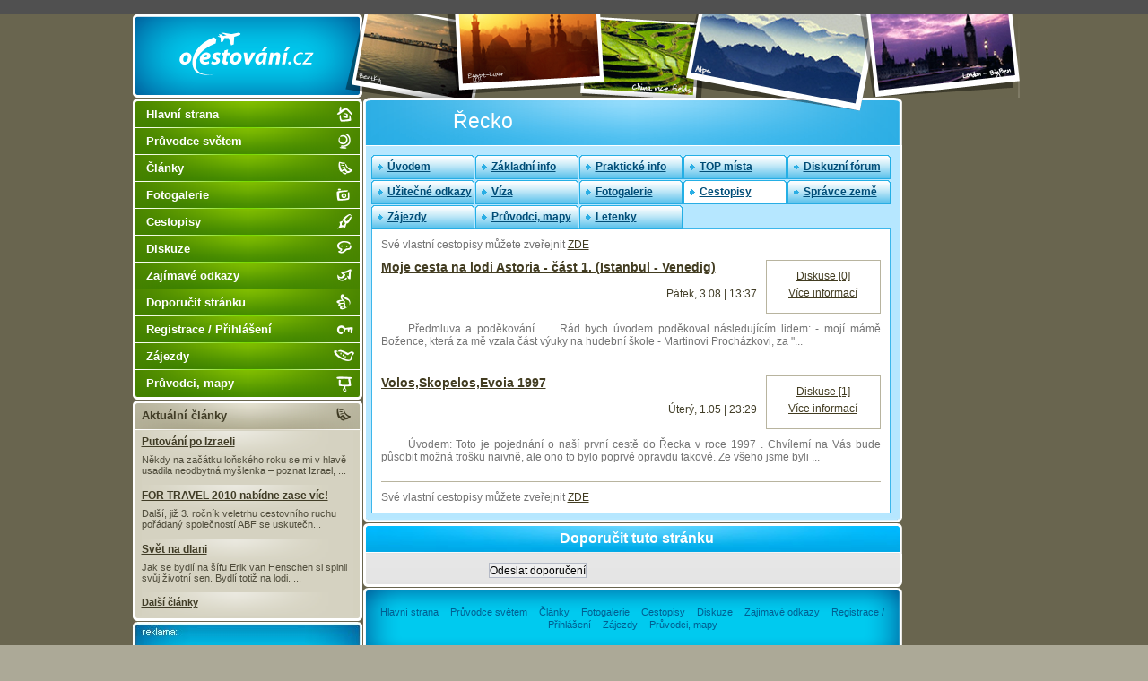

--- FILE ---
content_type: text/html; charset=utf-8
request_url: http://ocestovani.cz/recko/cestopisy/
body_size: 4055
content:
<!DOCTYPE html PUBLIC "-//W3C//DTD XHTML 1.0 Strict//EN" "http://www.w3.org/TR/xhtml1/DTD/xhtml1-strict.dtd">
<html xmlns="http://www.w3.org/1999/xhtml" xml:lang="cs" lang="cs">
<head>
   <title>Řecko- cestopisy | oCestování.cz</title>
   <meta http-equiv="content-type" content="text/html; charset=UTF-8" />
   <meta http-equiv="content-language" content="cs" />
   <meta name="description" content="řecko – cestopis, cestopisy" />
   <meta name="keywords" content="řecko, cestopisy,Volos,Skopelos,Evoia,Moje cesta na lodi Astoria - část 1. (Istanbul - Venedig) cesta na lodi Astoria" />
   <meta name="author" content="MITON CZ" />
   <meta name="copyright" content="MITON CZ" />

   <link rel="alternate" title="oCestování.cz - Cestovatelský portál - Články" href="http://www.ocestovani.cz/clanky/rss/" type="application/rss+xml" />
   <link rel="alternate" title="oCestování.cz - Cestovatelský portál - Cestopisy" href="http://www.ocestovani.cz/cestopisy/rss/" type="application/rss+xml" />
    <link href="/styles/screen.css" media="screen" rel="stylesheet" type="text/css" />   <!--[if lte IE 7]>
    <link href="/styles/screen-ie.css" media="screen" rel="stylesheet" type="text/css" />   <![endif]-->
<!--   <link href="/styles/favicon.ico" rel="shortcut icon" />   -->

   <script type="text/javascript" src="/js/prototype.js,function.js,objectSwap.js"></script>
<!--   <script type="text/javascript" src="/js/scriptaculous.js"></script>-->
<!--   <script type="text/javascript" src="/js/function.js"></script>   -->
<!--   <script type="text/javascript" src="/js/objectSwap.js"></script>-->

 <link href="/styles/leaderboard.css" media="screen" rel="stylesheet" type="text/css" />
<script>
  (function(i,s,o,g,r,a,m){i['GoogleAnalyticsObject']=r;i[r]=i[r]||function(){
  (i[r].q=i[r].q||[]).push(arguments)},i[r].l=1*new Date();a=s.createElement(o),
  m=s.getElementsByTagName(o)[0];a.async=1;a.src=g;m.parentNode.insertBefore(a,m)
  })(window,document,'script','//www.google-analytics.com/analytics.js','ga');

  ga('create', 'UA-42365017-1', 'ocestovani.cz');
  ga('require', 'displayfeatures');
  ga('send', 'pageview');

</script>
</head>
<body id="template-basic-page" lang="cz">


    
 <div id="page-cestopisy" class="page">
 
 <div class="page-box">
  <div class="main" id="random-detail-zeme">
   <div class="main-box">

    <div id="header">
     <div id="header-box">
        <a id="logo" href="/" title="oCestování.cz"><span>oCestování.cz</span></a>   
     </div> <!-- END #header-box -->
    </div> <!-- END #header -->

    <hr class="hr" />

    <div id="area">
     <div id="area-box">
     
           
     
      <hr class="hr" />

           

      
   
    

      <div class="quicksearch-anchor"><a href="#quicksearchanchor" title="Zobrazit vyhledávání">Přejdi k vyhledávání</a></div>

      <!--<hr class="hr" />-->
   
      <div id="container">
       <div id="container-box">

         <div id="content">
          <div id="content-box">


                       <div id="pagetitle"><h1 class="pageTitle">Řecko</h1></div>
           <div id="work">
            <div id="work-box">


<div id="tabs">
<ul>
<li id="tab-1"><a href="/recko/">Úvodem</a></li>
<li id="tab-2"><a href="/recko/zakladni-informace/">Základní info</a></li>
<li id="tab-3"><a href="/recko/predpoved-pocasi-ceny/">Praktické info</a></li>
<li id="tab-4"><a href="/recko/top-mista/">TOP místa</a></li>
<li id="tab-5"><a href="/recko/diskuzni-forum/">Diskuzní fórum</a></li>
<li id="tab-6"><a href="/recko/uzitecne-odkazy/">Užitečné odkazy</a></li>
<li id="tab-7"><a href="/recko/viza-vizum/">Víza</a></li>
<li id="tab-8"><a href="/recko/fotogalerie-fotky/">Fotogalerie</a></li>
<li id="tab-9" class="tab-active"><a href="/recko/cestopisy/">Cestopisy</a></li>
<li id="tab-10"><a href="/recko/spravce-zeme/">Správce země</a></li>
<li id="tab-11"><a href="/recko/zajezdy/">Zájezdy</a></li>
<li id="tab-12"><a href="/recko/pruvodci-mapy/">Průvodci, mapy</a></li>
<li id="tab-13"><a href="/recko/letenky/">Letenky</a></li>
</ul>
</div>
            <div id="tab-content">
                                                          <!-- Kontextová reklama Sklik -->
<div id="sklikReklama_35837"></div>
<script type="text/javascript">
    var sklikData = { elm: "sklikReklama_35837", zoneId: 35837, w: 400, h: 280 };
</script>
<script type="text/javascript" src="http://c.imedia.cz/js/script.js"></script>

            Své vlastní cestopisy  můžete zveřejnit <a href="/registrace/">ZDE</a><ul id="blogy"><li>
  <ul class="detail-zeme-blogy-komentare">
    <li><a href="/recko/cestopisy-334-moje-cesta-na-lodi-astoria-cast-1-istanbul-venedig/3/#comments">Diskuse [0]</a></li>
    <li><a href="/recko/cestopisy-334-moje-cesta-na-lodi-astoria-cast-1-istanbul-venedig/3/">Více informací</a></li>
  </ul>
  <h2><a href="/recko/cestopisy-334-moje-cesta-na-lodi-astoria-cast-1-istanbul-venedig/3/" title="Detail článku: Moje cesta na lodi Astoria - část 1. (Istanbul - Venedig)">Moje cesta na lodi Astoria - část 1. (Istanbul - Venedig)</a></h2> 
  <h3><a href="/recko/cestopisy-3/"></a></h3>
  <h4>Pátek,  3.08 | 13:37</h4>
  <blockquote>Předmluva a poděkování
    Rád bych úvodem poděkoval následujícím lidem: 

- mojí mámě Božence, která za mě vzala část výuky na hudební škole
- Martinovi Procházkovi, za &quot;...</blockquote>  
</li>
<li>
  <ul class="detail-zeme-blogy-komentare">
    <li><a href="/recko/cestopisy-31-volosskopelosevoia-1997/83/#comments">Diskuse [1]</a></li>
    <li><a href="/recko/cestopisy-31-volosskopelosevoia-1997/83/">Více informací</a></li>
  </ul>
  <h2><a href="/recko/cestopisy-31-volosskopelosevoia-1997/83/" title="Detail článku: Volos,Skopelos,Evoia 1997">Volos,Skopelos,Evoia 1997</a></h2> 
  <h3><a href="/recko/cestopisy-83/"></a></h3>
  <h4>Úterý,  1.05 | 23:29</h4>
  <blockquote>
Úvodem: 
Toto je pojednání o naší první cestě do Řecka v roce 1997 . Chvílemí na Vás bude působit možná trošku naivně, ale ono to bylo poprvé opravdu takové. Ze všeho jsme byli ...</blockquote>  
</li>
</ul>Své vlastní cestopisy  můžete zveřejnit <a href="/registrace/">ZDE</a>

      
              </div> <!-- END #tab-content -->
            </div> <!-- END #work -->
           </div> <!-- END #work-box -->
          </div> <!-- END #content-box -->
         <div id="recommend-page">
  <div class="infobox">
    <div class="infobox-container">
      <h2>Doporučit tuto stránku</h2>
        
<form action="/doporucit/" method="post" id="recommendFormBottom">
	<div style="display: none;">
	</div>

	<fieldset>
		<legend>Doporučit stránku</legend>
		<ol>
			<li><label for="odeslatBox" class="element">&nbsp;</label><div class="element"><input class="bg-button-small" id="odeslatBox" name="odeslatBox" value="Odeslat doporučení" type="submit" /></div></li>
		</ol>
	</fieldset>
</form>    </div>
  </div>
</div> 

<div id="work-bottom-menu">
  <div id="work-bottom-menu-top">
    <div id="work-bottom-menu-bottom">
      <div id="menu2">
<div id="menu2-container">
<ul>
<li id="m21i-hlavni-strana" class="m21i1"><a href="/"><span>Hlavní strana</span></a></li>
<li id="m21i-pruvodce-svetem" class="m21i2"><a href="/pruvodce-svetem/"><span>Průvodce světem</span></a></li>
<li id="m21i-clanky" class="m21i3"><a href="/clanky/"><span>Články</span></a></li>
<li id="m21i-fotogalerie" class="m21i4"><a href="/fotogalerie/"><span>Fotogalerie</span></a></li>
<li id="m21i-cestopisy" class="m21i5"><a href="/cestopisy/"><span>Cestopisy</span></a></li>
<li id="m21i-diskuze" class="m21i6"><a href="/diskuze/"><span>Diskuze</span></a></li>
<li id="m21i-zajimave-odkazy" class="m21i7"><a href="/zajimave-odkazy/"><span>Zajímavé odkazy</span></a></li>
<li id="m21i-doporucit-stranku" class="m21i8"><a href="/doporucit/"><span>Doporučit stránku</span></a></li>
<li id="m21i-registrace-prihlaseni" class="m21i9"><a href="/registrace/"><span>Registrace / Přihlášení</span></a></li>
<li id="m21i-zajezdy" class="m21i10"><a href="/zajezdy/"><span>Zájezdy</span></a></li>
<li id="m21i-pruvodci-mapy" class="m21i11 m21il"><a href="/mapy/"><span>Průvodci, mapy</span></a></li>
</ul></div>
</div>
          </div>
  </div>  
</div>

<div id="impressum">
  <div id="copyright">&copy; 2007
  <a href= ></a> | 
  
  </div>       
  <div id="miton"><a href="http://www.miton.cz" title="Tvorba www webových stránek">Webdesign by MITON</a></div>
</div>
<div id="impressum"></div>

</div>
         </div> <!-- END #content -->

         <hr class="hr" />    




         <div id="column">
          <div id="column-box">

          <div id="menu1">
<div id="menu1-container">
<ul>
<li id="m11i-hlavni-strana" class="m11i1"><a href="/"><span>Hlavní strana</span></a></li>
<li id="m11i-pruvodce-svetem" class="m11i2"><a href="/pruvodce-svetem/"><span>Průvodce světem</span></a></li>
<li id="m11i-clanky" class="m11i3"><a href="/clanky/"><span>Články</span></a></li>
<li id="m11i-fotogalerie" class="m11i4"><a href="/fotogalerie/"><span>Fotogalerie</span></a></li>
<li id="m11i-cestopisy" class="m11i5"><a href="/cestopisy/"><span>Cestopisy</span></a></li>
<li id="m11i-diskuze" class="m11i6"><a href="/diskuze/"><span>Diskuze</span></a></li>
<li id="m11i-zajimave-odkazy" class="m11i7"><a href="/zajimave-odkazy/"><span>Zajímavé odkazy</span></a></li>
<li id="m11i-doporucit-stranku" class="m11i8"><a href="/doporucit/"><span>Doporučit stránku</span></a></li>
<li id="m11i-registrace-prihlaseni" class="m11i9"><a href="/registrace/"><span>Registrace / Přihlášení</span></a></li>
<li id="m11i-zajezdy" class="m11i10"><a href="/zajezdy/"><span>Zájezdy</span></a></li>
<li id="m11i-pruvodci-mapy" class="m11i11 m11il"><a href="/mapy/"><span>Průvodci, mapy</span></a></li>
</ul></div>
</div>
     

 
         


          <div class="multibox" id="multibox-clanky">
            <div class="multibox-bottom">
              <h2>Aktuální články</h2>
              <ul>
                              <li>
              
                <h3><a href="/clanky/518-putovani-po-izraeli/">Putování po Izraeli</a></h3>
                <p>Někdy na začátku
loňského roku se mi v hlavě usadila neodbytná myšlenka – poznat Izrael,...</p>
              </li>
              <li>
              
                <h3><a href="/clanky/517-for-travel-2010-nabidne-zase-vic/">FOR TRAVEL 2010 nabídne zase víc!</a></h3>
                <p>Další, již 3. ročník veletrhu cestovního ruchu pořádaný společností ABF se uskutečn...</p>
              </li>
              <li>
              
                <h3><a href="/clanky/515-svet-na-dlani/">Svět na dlani</a></h3>
                <p>
Jak se bydlí na šífu

Erik van Henschen si splnil svůj životní sen. Bydlí totiž na lodi. ...</p>
              </li>
                <li><p class="more"><a href="/clanky/">Další články</a></p></li>
              </ul>
            </div>
          </div>

          <div id="square-banner"><!-- Kontextová reklama Sklik -->
<div id="sklikReklama_34873"></div>
<script>
	var sklikData = { elm: "sklikReklama_34873", zoneId: "34873", w: 250, h: 250 };
</script>
<script src="//c.imedia.cz/js/script.js"></script></div> 
            <hr class="hr" />          
             <div class="multibox">
             <a href="https://www.galera.cz/" title="Kvalitní nábytek">Kvalitní levný nábytek</a><br>
             <a href="https://www.kupono.cz/" title="Články o cestování">Nejlevnější nábytek online</a>
            <div class="multibox-bottom">
            </div>
          </div>
            
          </div> <!-- END #column-box -->
         </div> <!-- END #column -->
       </div> <!-- END #container-box -->
      </div> <!-- END #container -->
     </div> <!-- END #area-box -->
    </div> <!-- END #area -->

    <hr class="hr" />
    <div id="footer">
          
     <div id="footer-box">

      
     </div> <!-- END #footer -->
    </div> <!-- END #footer-box -->

   </div> <!-- END .main-box -->
  </div> <!-- END .main -->
 </div> <!-- END .page-box -->
</div> <!-- END .page -->
<div id="layer1">
 <div id="layer1-box">

  <hr class="hr" />

           

  <hr class="hr" />

  <div id="layer1-bonus">
   <div id="layer1-bonus-box">
 
 

    
    
    <ul id="rss-feeds">
      <li><a href="http://www.ocestovani.cz/clanky/rss/">RSS články</a></li>
      <li><a href="http://www.ocestovani.cz/cestopisy/rss/">RSS cestopisy</a></li>
    </ul>

   </div>
  </div>

  <hr class="hr" />

  <div id="flash">
   <div id="flash-box">



    <!-- code
    v pripade ze se jich bude vkladat vic, obalit <div id="flash1"></div>
    -->
   </div>
  </div>

  <hr class="hr" />
  
	<div class="btnPrint"><a href="#" onclick="window.print();" title="Vytisknout"><span>Vytisknout</span></a></div>



 </div> <!-- END #layer1-box -->
</div> <!-- END #layer1 -->


<div id="ri">
   <div id="cont">
      <div id="www-ri">
         <span></span>
         
      </div>
   </div>
</div> 
<div class="merici-kody">
</div>

</body>
</html>


--- FILE ---
content_type: text/css
request_url: http://ocestovani.cz/styles/screen.css
body_size: 7711
content:


/* zakladni nastaveni*/
* {
list-style-type: none;
margin: 0;
padding: 0;
}

html {
background: #aca997 url('html.gif') repeat-x 0 16px;
/*background-position: 0 -108px;*/
}

body {
background: #69654f;
font: normal 12px arial, tahoma, verdana, sans-serif;
margin-top: 124px; /* misto pro leaderboard banner */
}

div.page {
position: relative; /* pro bannery */
width: 985px; /* 990px - padding */
height: auto !important;
height: 800px;
min-height: 800px;
margin: 0 auto;
/*padding: 16px 2px 0 2px;*/
padding: 0 2px;
}

/* tyto elementy nebudou zobrazeny */
hr.hr,
div.btnprint,
div.quicksearch-anchor,
h1#pagename {
display: none;
}

/* header */
div#header {
width: 985px;
height: 93px;
overflow: visible;
position: static !important;
position: relative; /* ie */
}

div#header-box {
width: 990px;
position: static !important;
position: absolute; /* ie */
background: url('header.png') 256px 0px no-repeat;
}

a#logo {
display: block;
width: 256px;
height: 93px;
background: url('logo.png') no-repeat;
}

a#logo span {
display: none;
}

/* area - vyclearovat floaty */
div#area {
width: 100%;
overflow: hidden;
}

/* container */
div#container {
width: 641px;
float: left;
}

/* content */
div#content {
width: 384px;
float: right;
}

/* homepage */
div#page-homepage div#content-box {
background: none;
border: 0; /* okraje kolem celeho hlavni obsahu nebudou */
}

div#page-homepage div#work {
padding: 0;
background: none;
left: 0; /* neposuneme */
}

div#page-homepage div#pagetitle {
display: none;
}

div#page-homepage div#pruvodce-svetem-hp {
width: 384px;
height: 251px; /* 218px obrazek + 33 nadpis */
background: url('pruvodce-svetem-noflash.png') left 33px no-repeat;
}

div#page-homepage div#pruvodce-svetem-hp object#world-flash {
position: relative;
left: 3px;
}

object#world-flash-big { /* to je co? :-) */
position: relative;
top: -11px;
left: -7px;
}

div#page-homepage div#pruvodce-svetem-hp h2 {
width: 384px;
height: 33px;
background: url('pruvodce-svetem-header.png') top left no-repeat;
color: #004d77;
font: bold 12px arial;
line-height: 33px;
text-indent: 10px;
}

/* normalni stranka - okraj kolem hlavniho obsahu stranky */
div#content-box {
width: 378px;
background: #e2e2e2 url('work-infobox-background.png') left top repeat-x;
border-left: 3px solid #fff;
border-right: 3px solid #fff;
overflow: visible !important;
overflow: hidden; /* ie */
}

/* work */
div#work {
width: 364px; /* 384px - padding */
padding: 0 10px 5px 10px;
background: url('work-infobox-bottom.png') bottom left no-repeat;
position: relative;
left: -3px;
}

div#work-box {
width: 365px;
}

div#pagetitle h1,
div#pagetitle h2 {
width: 384px;
height: 34px;
position: relative;
left: -3px;
background: url('work-page-header.png') top left no-repeat;
color: #484848;
/*font: normal 18px arial;*/
font: bold 12px arial;
line-height: 34px;
text-indent: 10px;
margin-bottom: 10px;
}

/* hlavni oblast pro uzivatelem vkladane obahy a dalsi objekty */
div#work-box {
color: #737373;
}

div#work-box p {
margin-bottom: 10px;
text-align: justify;
font-size: 12px;
line-height: 175%;
color: #737373;
}

div#work-box ul {
margin: 10px 0;
}

div#work-box ul li {
margin-bottom: 10px;
}

div#page-casopis div#work-box ul li {
padding-left: 13px;
background: url('work-bullet.gif') left 6px no-repeat;
}

div#work-box ul li strong {
color: #413d27;
font-weight: normal;
}

div#work-box a {
color: #423c21;
text-decoration: underline;
}

div#work-box a:hover {
text-decoration: none;
}

div#work-box h3,
div#work-box h4,
div#work-box h5,
div#work-box h6 {
color: #413d27;
margin-top: 5px;
margin-bottom: 10px;
font-weight: bold;
}

div#work-box h3 {
font-size: 18px;
}

div#work-box h4 {
font-size: 16px;
}

div#work-box h5 {
font-size: 14px;
}

div#work-box h6 {
font-size: 12px;
}

/* work - infobox, protoze je to i na hlavni strance, nebude to v div#work-box */
/* + recommend page box */
div#work div.infobox,
div#recommend-page div.infobox {
width: 378px; /* 384px - border - padding */
border-left: 3px solid #fff;
border-right: 3px solid #fff;
overflow: visible !important;
overflow: hidden; /* ie */
margin-top: 1px;
background: #e2e2e2 url('work-infobox-background.png') left 34px repeat-x;
}

div#recommend-page div.infobox {
color: #737373;
}

div#random-detail-zeme div#recommend-page div.infobox { /* detail zeme, neni tam column2 */
width: 595px; /* 601px - border - padding */
}

div#work div.infobox div.infobox-container,
div#recommend-page div.infobox div.infobox-container {
width: 378px;
background: url('work-infobox-bottom.png') bottom left no-repeat;
padding: 10px;
padding-top: 0;
padding-bottom: 5px;
position: relative;
left: -3px;
}

div#random-detail-zeme div#recommend-page div.infobox div.infobox-container {
width: 595px;
background-image: url('recommend-page-bottom-wide.png');
}

div#work div.infobox div.infobox-container h2,
div#recommend-page div.infobox div.infobox-container h2 {
width: 384px;
height: 34px;
position: relative;
left: -10px;
background: url('work-infobox-nadpis.png') top left no-repeat;
color: #484848;
font: bold 12px arial;
line-height: 34px;
text-indent: 10px;
margin-bottom: 10px;
}

div#recommend-page div.infobox div.infobox-container h2 {
background-image: url('recommend-page-header.png');
color: #fff;
font-size: 16px;
text-align: center;
}

div#random-detail-zeme div#recommend-page div.infobox h2 { /* detail zeme, neni tam column2 */
width: 601px;
background-image: url('recommend-page-header-wide.png');
}

div#work div.infobox div.infobox-container p,
div#recommend-page div.infobox div.infobox-container p {
width: 358px;
color: #737373;
text-align: justify;
font-size: 12px;
line-height: 175%;
}

div#recommend-page form#recommendformbottom,
form#editconfigform {
width: 365px; /* ie - jinak formular rozhazi */
text-align: center;
}

div#random-detail-zeme div#recommend-page form#recommendformbottom {
width: 580px;
} 

div#recommend-page form#recommendformbottom label.element {
display: none;
}

div#recommend-page form#recommendformbottom div.element {
width: 100%;
}

/* work - bottom menu */
div#work-bottom-menu {
width: 384px;
margin-top: 1px;
background: url('work-bottom-menu-middle.png') 0 0 repeat-y;
}

div#work-bottom-menu-top {
background: url('work-bottom-menu-top.png') 0 0 no-repeat;
}

div#work-bottom-menu-bottom { /* tento box je posledni v rade, bude proto roztahovat ostatni boxy*/
width: 364px; /* 384px - padding */
min-height: 61px;
height: auto !important;
height: 61px;
background: url('work-bottom-menu-bottom.png') left bottom no-repeat;
padding: 20px 10px 1px 10px;
}

div#random-detail-zeme div#work-bottom-menu { /* pro detail zeme, kde neni column2 */
background-image: url('work-bottom-menu-wide-middle.png');
width: 601px;
}

div#random-detail-zeme div#work-bottom-menu-top {
background-image: url('work-bottom-menu-wide-top.png');
width: 601px;
}

div#random-detail-zeme div#work-bottom-menu-bottom { /* tento box je posledni v rade, bude proto roztahovat ostatni boxy*/
width: 581px; /* 601px - padding */
min-height: 61px;
height: auto !important;
height: 61px;
background-image: url('work-bottom-menu-wide-bottom.png');
padding: 20px 10px 1px 10px;
}

div#work-bottom-menu ul {
text-align: center;
margin-bottom: 20px;
clear: left;
}

div#work-bottom-menu ul li {
display: inline;
margin-right: 5px;
padding-right: 5px;
}

div#work-bottom-menu ul li.m21il,
div#work-bottom-menu ul li.m31il {
padding: 0;
margin: 0;
}

div#work-bottom-menu ul li#m21i-doporucit-stranku {
display: none;
}

div#work-bottom-menu ul li a {
color: #005e91;
text-decoration: none;
font-size: 11px;
}

div#work-bottom-menu ul li a:hover {
/*text-decoration: underline;*/
color: #fff;
}

/* column */
div#column {
float: left;
width: 256px;
}

/* menu1 */
div#menu1 {
width: 250px; /* 256px - border */
border-left: 3px solid #fff;
border-right: 3px solid #fff;
overflow: visible !important;
overflow: hidden; /* ie */
margin-top: 1px;
}

div#menu1-container {
width: 256px;
background: url('menu1-top.gif') top left no-repeat;
padding-top: 3px;
position: relative;
left: -3px;
}

div#menu1 ul {
width: 256px;
background: url('menu1-bottom.gif') bottom left no-repeat;
padding-bottom: 3px;
}

div#menu1 ul li {
width: 250px;
margin-left: 3px;
}

div#menu1 ul li a {
display: block;
height: 30px;
text-decoration: none;
color: #fff;
font: bold 13px arial;
line-height: 30px;
text-indent: 12px;
background: url('menu1-button.png') 0 0 no-repeat;
}

div#menu1 ul li a:hover,
div#menu1 ul li a#m1active {
outline: none;
background-position: left bottom;
}

div#menu1 ul li.m11i1 a {
background: url('menu1-button-first.png') 0 0 no-repeat;
}

div#menu1 ul li.m11i1 a:hover {
background-position: left bottom;
}

div#menu1 ul li.m11il a {
background: url('menu1-button-last.png') 0 0 no-repeat;
}

div#menu1 ul li.m11il a:hover {
background-position: left bottom;
}

/* ikonky jednotlivych tlacitek */
div#menu1 ul li a span {
display: block;
width: 250px;
height: 30px;
background-repeat: no-repeat;
background-position: 0 0;
cursor: pointer; /* ie6/7 nejak nechape :) */
}

div#menu1 ul li#m11i-hlavni-strana a span {
background-image: url('menu1-button-icon-home.png');
}

div#menu1 ul li#m11i-pruvodce-svetem a span {
background-image: url('menu1-button-icon-pruvodce.png');
}

div#menu1 ul li#m11i-clanky a span {
background-image: url('menu1-button-icon-clanky.png');
}

div#menu1 ul li#m11i-diskuze a span {
background-image: url('menu1-button-icon-diskuze.png');
}

div#menu1 ul li#m11i-zajimave-odkazy a span {
background-image: url('menu1-button-icon-odkazy.png');
}

div#menu1 ul li#m11i-cestopisy a span {
background-image: url('menu1-button-icon-blogy.png');
}

div#menu1 ul li#m11i-fotogalerie a span {
background-image: url('menu1-button-icon-fotogalerie.png');
}

div#menu1 ul li#m11i-registrace-prihlaseni a span {
background-image: url('menu1-button-icon-registrace.png');
}

div#menu1 ul li#m11i-moje-menu a span {
background-image: url('menu1-button-icon-vase-menu.png');
}

div#menu1 ul li#m11i-doporucit-stranku a span {
background-image: url('menu1-button-icon-doporucit.png');
}

div#menu1 ul li#m11i-casopis-cestopisy a span {
background-image: url('menu1-button-icon-casopis.png');
}

div#menu1 ul li#m11i-zejezdy a span {
background-image: url('menu1-button-icon-zajezdy.png');
}

div#menu1 ul li#m11i-zajezdy a span {
background-image: url('menu1-button-icon-zajezdy.png');
}

div#menu1 ul li#m11i-pruvodci-mapy a span {
background-image: url('menu1-button-icon-pruvodci-mapy.png');
}


/* submenu */
div#menu1 ul li ul {
margin: 0;
background: none;
padding-bottom: 1px !important;
background: url('menu1-submenu-bottom.gif') bottom left no-repeat;
}

div#menu1 ul li ul li {
margin: 0;
padding: 0;
background: none;
}

div#menu1 ul li ul li a {
display: block;
height: 30px;
border-bottom: 1px solid #2e7600;
background: #225800 url('menu1-submenu-bullet.gif') 15px center no-repeat!important;
color: #a6c67f;
font-size: 11px;
text-indent: 30px;
}

div#menu1 ul li ul li a:hover {
color: #fff;
background-position: 16px center !important;
}

div#menu1 ul li ul li.m12il a {
border-bottom: 0;
}

div#menu1 ul li#m11i-pruvodce-svetem ul li a span {
background: none !important;
filter: none;
}

/* column multibox */
div#column div.multibox {
width: 250px;
border-left: 3px solid #fff;
border-right: 3px solid #fff;
margin-top: 1px;
overflow: visible !important;
overflow: hidden; /* ie */
background-color: #d4d1bf;
}

div#column div.multibox div.multibox-bottom {
width: 236px; /* 256px - padding */
background: url('column-multibox-bottom.png') bottom left no-repeat;
position: relative;
left: -3px;
padding: 0 10px 5px 10px;
}

div#column div.multibox div.multibox-bottom h2 {
width: 256px;
height: 34px;
color: #413d27;
font: bold 13px arial;
line-height: 34px;
background-repeat: no-repeat;
background-position: 0 0;
background-image: url('column-multibox-nadpis-clanky.png'); /* pak vyhodit!!! */
text-indent: 10px;
position: relative;
left: -10px;
}

div#column div#multibox-clanky div.multibox-bottom h2 {
background-image: url('column-multibox-nadpis-clanky.png');
}

div#column div#multibox-nabidka div.multibox-bottom h2 {
background-image: url('column-multibox-nadpis-nabidka.png');
}

div#column div#multibox-bloginfo div.multibox-bottom h2,
div#column div#multibox-bloginfo2 div.multibox-bottom h2 {
background-image: url('column-multibox-nadpis-bloginfo.png');
}

div#column div.multibox div.multibox-bottom ul {
}

div#column div.multibox div.multibox-bottom ul li {
background: #d4d1bf url('column-multibox-itembg.png') top left no-repeat;
padding: 5px 0;
overflow: hidden;
zoom: 1;
}

div#column div.multibox div.multibox-bottom img,
div#column div.multibox div.multibox-bottom a img {
border: 1px solid #fff;
float: left;
width: 44px;
height: 44px;
margin-right: 10px;
}

div#column div.multibox div.multibox-bottom a:hover img {
border-color: #c3ba88;
} 

div#column div.multibox div.multibox-bottom h3 {
margin-bottom: 7px;
color: #413d27;
font: bold 12px arial;
}

div#column div.multibox div.multibox-bottom a {
color: #413d27;
text-decoration: underline;
}

div#column div.multibox div.multibox-bottom a:hover {
text-decoration: none;
}

div#column div.multibox div.multibox-bottom p {
color: #4f4c3b;
font-size: 11px;
margin-bottom: 5px;
}

div#column div.multibox div.multibox-bottom p.more {
font-weight: bold;
}

/* column - square banner */
div#square-banner {
width: 250px; /* 256px - padding */
height: 256px;
margin-top: 1px;
padding: 3px;
background: url('ad_squarebanner.jpg') left top no-repeat;
}

/* column - banner 250x100 */
div#banner-250x100 {
width: 250px;
height: 100px;
margin-top: 1px;
padding: 3px;
background: url('ad_banner-250x100.jpg') 0 0 no-repeat;
}

/* column2 */
div#column2 {
float: right;
width: 343px;
}

/* column - banner 250x100 */
div#banner-200x100 {
width: 210px;
height: 100px;
padding: 3px;
margin-bottom: 1px;
background: url('ad_banner-200x100.jpg') 0 0 no-repeat;
}

div#column2 div.multibox {
width: 210px;
border-left: 3px solid #fff;
border-right: 3px solid #fff;
overflow: visible !important;
overflow: hidden; /* ie */
}

div#column2 div.multibox h2 {
width: 216px;
height: 34px;
color: #413d27;
font: bold 13px arial;
line-height: 34px;
position: relative;
left: -3px;
text-indent: 10px;
}

div#column2 div.multibox-diskuse h2 {
background: url('column2-multibox-top.png') top left no-repeat;
}

div#column2 div.multibox ul {
width: 216px;
background: url('column2-multibox-bottom.png') bottom left no-repeat;
position: relative;
left: -3px;
padding-bottom: 5px;
}

div#column2 div.multibox ul li {
width: 190px; /* 210px  - padding */
margin-left: 3px;
padding: 5px 10px;
background: #d4d1bf url('column2-multibox-background.png') top left no-repeat;
overflow: hidden;
}

div#column2 div.multibox ul li h3 {
margin-bottom: 5px;
font: bold 12px arial;
color: #413d27;
}

div#column2 div.multibox ul li h3 a {
color: #413d27;
text-decoration: underline;
}

div#column2 div.multibox ul li h3 a:hover {
text-decoration: none;
}

div#column2 div.multibox ul li h4 {
font: normal 11px arial;
color: #69654f;
}

div#column2 div.multibox ul li h5 {
font: normal 9px arial;
color: #69654f;
margin-bottom: 5px;
position: relative;
left: -1px;
}

div#column2 div.multibox ul li p {
margin-bottom: 5px;
font: bold 11px arial;
color: #69654f;
}

div#column2 div.multibox ul li p.more a {
color: #413d27;
}

div#column2 div.multibox ul li p a:hover {
text-decoration: none;
}

/* copyright & miton */
div#impressum {
color: #57d5f4;
height: 30px;
overflow: hidden;
font: bold 12px arial;
line-height: 30px;
padding: 0 3px;
}

div#copyright {
float: left;
}

div#miton {
float: right;
}

div#impressum a {
color: #57d5f4;
text-decoration: none;
}

div#impressum a:hover {
text-decoration: underline;
}

/* layer1 */
div#layer1 {
position: absolute;
top: 0;
left: 0;
width: 100%;
}

div#layer1-box {
position: relative;
width: 985px;
margin: 0 auto;
padding: 0 2px;
}

/* banners */
div#leaderboard {
width: 985px; /* 745px */
height: 100px;
background: url('ad_leaderboard.jpg') top center no-repeat;
position: absolute;
/*top: -104px;*/
top: 20px;
left: 3px;
text-align: center;
}

div#skyscraper {
width: 120px;
height: 600px;
background: url('ad_skyscraper.jpg') top left no-repeat;
padding: 3px;
position: absolute;
/*top: 93px;*/
top: 217px;
right: 2px !important;
right: 1px; /* ie */
}

div#fazole {
position: absolute;
/*top: 780px;*/
top: 904px;
right: 2px;
width: 120px;
height: 45px;
text-align: center;
}

/* rss feeds */
ul#rss-feeds {
position: absolute;
/*top: 720px;*/
top: 844px;
right: 2px;
width: 120px;
height: 45px;
}

ul#rss-feeds li {
height: 16px;
padding-left: 25px;
margin-bottom: 5px;
background: url('rss-icon.gif') left center no-repeat;
}

ul#rss-feeds a {
line-height: 16px;
color: #fff;
text-decoration: none;
}

ul#rss-feeds a:hover {
text-decoration: underline;
}

/* formulare */
form fieldset {
border: 0;
font: normal 12px arial;
}

form fieldset legend {
display: none;
}

form fieldset ol li {
overflow: hidden;
margin-bottom: 5px;
}

form fieldset ol li label {
float: left;
width: 125px;
text-align: right;
margin-right: 5px;
line-height: 17px;
}

form fieldset ol li label span,
form fieldset ol li span.quick-form-required-note-asterisk {
color: red;
font-weight: bold;
margin-right: 5px;
font-size: 16px;
position: relative;
top: 2px;
}

form fieldset ol li span.quick-form-required-note-asterisk {
margin: 0;
}

form fieldset ol li div.element {
float: left;
width: 230px;
}

form fieldset ol li div.element input,
form fieldset input {
border: 1px solid #b5bac6;
height: 17px;
font: normal 12px arial;
vertical-align: middle;
}

form input#rok-castka,
form input#dvaroky-castka {
border: 0;
background: none;
display: inline;
width: 40px;
}

/* zkusim deklarovat globalne */
form textarea#text,
form textarea#id-textarea {
width: 230px;
border: 1px solid #b5bac6;
font: normal 12px arial;
}

form textarea {
width: 230px;
height: 75px;
border: 1px solid #b5bac6;
font: normal 12px arial;
}

/* clanky */
div#work ul.more-articles-list {
margin-top: 0; /* ie6/7 */
}

div#work ul.more-articles-list li {
overflow: hidden;
zoom: 1;
border-bottom: 1px solid #d6d3bd;
margin-bottom: 10px;
padding-bottom: 5px;
}

div#work ul.more-articles-list li a.article-image {
font-size: 0;
}

div#work ul.more-articles-list li a.article-image:hover {
position: static;
}

div#work ul.more-articles-list li a.article-image img {
width: 114px;
height: 114px;
float: left;
margin-right: 5px;
margin-bottom: 5px;
/*border: 1px solid #423c21;*/
border: 1px solid #004d77;
padding: 1px;
}

div#work ul.more-articles-list li a.article-image:hover img {
border-color: red;
}

div#work ul.more-articles-list li h3 {
margin-top: 0; /* ie6/7 */
}

div#work ul.more-articles-list li h3 a {
font-size: 18px;
text-decoration: none;
}

div#work ul.more-articles-list li h3 a:hover {
text-decoration: underline;
}

div#work ul.more-articles-list li div {
font-size: 11px;
color: #4a4d39;
margin-bottom: 5px;
}

/* detail clanku */
div.article-detail {
width: 100%;
overflow: hidden;
color: #635542;
}

div.article-detail hr.line {
display: none;
}

div.article-detail div.article-container div.article-cont div.article-img {
width: 190px;
float: left;
margin-top: 0;
margin-left: 0;
margin-right: 10px;
margin-bottom: 0px;
}

div.article-detail div.article-container div.article-cont div.article-img img {
border: 1px solid #423c21;
}

div.article-detail div.article-container div.article-cont div.article-date,
div.article-detail div.article-container div.article-cont div.article-autor {
color: #423c21;
font-size: 10px;
}

div.article-detail div.article-container div.article-cont div.article-anotation {
margin-top: 10px;
text-align: justify;
}

div.article-detail div.article-container div.article-cont div.article-anotation p {
margin-bottom: 10px;
}

div.article-detail div.article-container div.article-cont div.article-content {
clear: both;
}

div.article-detail div.article-container div.article-cont div.article-content-box {
margin-bottom: 10px;
border-bottom: 1px solid #8c7d6b;
}

div.article-detail div.article-container div.article-cont div.article-content div.article-content-box p {
text-align: justify;
margin-bottom: 10px;
}

div.article-detail div.article-container div.article-cont div.article-content div.article-content-box p a {
color: #7ba200;
text-decoration: underline;
font-weight: bold;
}

div.article-detail div.article-container div.article-cont div.article-content div.article-content-box p a:hover {
color: #4e7700;
text-decoration: none;
}

div.article-detail div.article-container div.article-cont div.article-content div.article-detail-similiar-articles {
padding-bottom: 10px;
margin-bottom: 10px;
border-bottom: 1px solid #8c7d6b;
}

div.article-detail div.article-container div.article-cont div.article-content div.article-detail-similiar-articles-title {
font: bold 14px arial, verdana, tahoma;
margin-bottom: 5px;
color: #423c21;
}

ul#article-detail-similiar-articles-ul {
width: 100%;
overflow: hidden;
}

ul#article-detail-similiar-articles-ul li span {
display: block;
float: left;
width: 140px;
}

ul#article-detail-similiar-articles-ul li a {
color: #7ba200;
text-decoration: underline;
}

ul#article-detail-similiar-articles-ul li a:hover {
text-decoration: none;
}

/* strankovani v clancich */
div.pager-navigation {
width: 100%;
overflow: hidden;
text-align: right;
margin-bottom: 10px;
}

div.pager-navigation div.pager-first,
div.pager-navigation div.pager-back,
div.pager-navigation div.pager-pages,
div.pager-navigation div.pager-next,
div.pager-navigation div.pager-last {
display: inline;
color: #635542;
font-weight: bold;
padding: 0 2px;
}

div.pager-navigation > div.pager-first,
div.pager-navigation > div.pager-back,
div.pager-navigation > div.pager-pages,
div.pager-navigation > div.pager-next,
div.pager-navigation > div.pager-last {
padding: 0;
}

div.pager-navigation a {
color: #635542;
font-weight: bold;
text-decoration: underline;
}

div.pager-navigation a:hover {
text-decoration: none;
}

/* diskuse - vseobecne */
div.discussion-header {
margin: 10px 0;
}

/* diskuse - list */
div#diskuse-list ul li {
margin-bottom: 5px;
padding-left: 13px;
background: url('work-bullet.gif') left 6px no-repeat;
}

/* diskuse - detail */
div#work div.entry-detail {
border: 1px solid #b5bac6;
margin: 5px 0;
position: relative;
}

div#work div.entry-detail-preview { /* ie6 - jinak prvky divně posune do stran */
width: 363px;
}

div#random-detail-zeme div.entry-detail-preview { /* ie6 - pro detail zeme, kde je stranka sirsi */
width: 554px;
}

div#work div.entry-detail div.entry-header {
font-size: 12px;
border-bottom: 1px solid #b5bac6;
overflow: hidden;
padding: 5px;
/*background: #d4d1bf url('column2-multibox-background.png') top left no-repeat;*/
background: #c6c6c6 url('discussion-header-basic.jpg') top center no-repeat;
}

div#work div.entry-detail div.entry-header h4 { /* pro #work je uz h4 definovany, musime predefinovat */
font-weight: normal;
font-size: 12px;
margin: 0;
}

div#work div.entry-detail-preview div.entry-header { /* vypis diskuze */
height: 23px;
line-height: 23px;
}

div#work div.entry-detail-snapshot div.entry-header { /* pro nejzivejsi, nejnovejsi diskuze a nejnovejsi prispevek v disuzich */
background: #00b1f5 url('discussion-header-snapshot-wide.jpg') top center no-repeat;
}

div#work div.entry-detail-snapshot div.entry-header h4 { /* pro #work je uz h4 definovany, musime predefinovat */
font-weight: normal;
font-size: 12px;
margin: 0;
color: #fff;
}

div#work div.entry-detail-snapshot div.entry-header h4 a {
color: #fff;
font-weight: bold;
}

div#work div.entry-detail div.entry-header div.author,
div#work div.entry-detail div.entry-header div.ip {
display: inline;
}

div#work div.entry-detail div.entry-text { /* prostor pro samotny text v boxu */
padding: 5px;
}

div#work div.entry-buttons,
div#work div.entry-buttons2 {
margin-bottom: 5px;
}

div#work div.entry-buttons input,
div#work div.entry-buttons2 input,
div#column2 div.entry-buttons2 input {
border: 1px solid #b5bac6;
font: normal 12px arial;
padding: 2px;
background: #fff;
}

div#work div.entry-detail form div.entry-buttons {
position: absolute;
top: 5px;
right: 15px; /* ie6 */
}

div#work div.entry-detail form > div.entry-buttons {
right: 5px;
}
/* end diskuse */

/* -------------------------------------------------------------------------------------------------------------*/
/* pruvodce svetem - kopiruje hp, ale nechtel sem to mrskat dohromady, co kdyby si zase vymyslel neco blbyho :) */
div#random-pruvodce-svetem div#content-box {
background: none;
border: 0; /* okraje kolem celeho hlavni obsahu nebudou */
}

div#random-pruvodce-svetem  div#pagetitle {
display: none;
}

div#random-pruvodce-svetem div#work {
padding: 0;
background: none;
left: 0; /* neposuneme */
}

div#random-pruvodce-svetem div#pruvodce-svetem {
width: 378px; /* 384px - border - padding */
border-left: 3px solid #fff;
border-right: 3px solid #fff;
overflow: visible !important;
overflow: hidden; /* ie6 */
background: #b6e7ff url('pruvodce-svetem.png') 3px 33px no-repeat;
}

div#random-pruvodce-svetem div#pruvodce-svetem object#world-flash {
position: relative;
left: -10px;
}

div#random-pruvodce-svetem div#pruvodce-svetem h2 {
width: 384px;
height: 33px;
background: url('pruvodce-svetem-header.png') top left no-repeat;
color: #004d77;
font: bold 12px arial;
line-height: 33px;
text-indent: 10px;
position: relative;
left: -3px;
}

div#random-pruvodce-svetem div#pruvodce-svetem div#pruvodce-svetem-bottom {
width: 360px; /* 384px - padding */
position: relative;
left: -3px;
padding: 0 12px 6px 12px;
background: url('pruvodce-svetem-bottom.png') bottom left no-repeat;
height: auto !important;
height: 300px; /* ie6 */ 
min-height: 300px;
}

/* vypis regionu v pruvodci svetem */
div#region-country-lists {
overflow: hidden;
zoom: 1;
}

div#region-country-lists ul.region-country-list {
float: left; 
width: 179px;
margin: 10px 0;
}

div#region-country-lists ul.region-country-list li {
margin-bottom: 5px;
}

div#region-country-lists ul.region-country-list li a {
background: url('pruvodce-svetem-bullet.gif') left center no-repeat;
color: #004d77;
padding-left: 13px;
text-decoration: none;
}

div#region-country-lists ul.region-country-list li a:hover {
background-position: 1px center;
font-weight: bold;
}

/* detail regionu */
img#detail-regionu {
position: relative; /* ie - aby to posunul */
left: -9px;
}

/* detail zeme */
div#random-detail-zeme div#container {
width: 852px !important;
width: 858px;  /* ie */
float: none;
}

div#random-detail-zeme div#content {
width: 595px;
float: right;
}

div#random-detail-zeme div#content-box {
/*width: 378px;*/
width: 595px;
background: #b6e7ff;
border-left: 3px solid #fff;
border-right: 3px solid #fff;
overflow: visible !important;
overflow: hidden; /* ie */
}

div#random-detail-zeme div#work {
/*width: 364px; */ /* 384px - padding */
width: 586px; /* 601px - padding */
padding: 0 7px 5px 8px;
background: url('detail-zeme-bottom-wide.png') bottom left no-repeat;
position: relative;
left: -3px;
}

div#random-detail-zeme div#work-box {
/*width: 365px;*/
}

div#random-detail-zeme div#pagetitle {
width: 601px;
position: relative;
left: -3px; /* posunout celou hlavicku doleva, aby prekryvala rohy */
background: url('detail-zeme-top-wide-long.png') top left repeat-y;
margin-bottom: 10px;
border-bottom: 1px solid #fff;
}

div#random-detail-zeme div#pagetitle h1,
div#random-detail-zeme div#pagetitle h2 {
width: 581px;
height: auto !important;
height: 53px;
min-height: 53px;
background: url('detail-zeme-top-wide.png') top left no-repeat;
color: #fff;
font: normal 23px arial;
line-height: 53px;
text-indent: 90px;
position: relative;
left: 0;
padding: 0 10px;
margin: 0;
}

div#random-detail-zeme div#pagetitle h1 img#pagetitle-vlajka,
div#random-detail-zeme div#pagetitle h2 img#pagetitle-vlajka {
position: absolute;
top: 10px;
left: 10px;
}

div#random-detail-zeme div#pagetitle h1 span,
div#random-detail-zeme div#pagetitle h2 span {
font-size: 10px;
margin-left: 10px;
position: relative;
top: -3px;
}

div#tabs {
width: 583px;
}

div#tabs ul {
overflow: hidden;
margin: 0;
}

div#tabs ul li {
float: left;
width: 115px;
height: 26px;
margin-left: 1px;
margin-bottom: 1px;
line-height: 26px;
text-indent: 18px;
font-weight: bold;
color: #004d77;
border-bottom: 1px solid #28ade4;
background: url('detail-zeme-tab1-short.png') top left no-repeat;
}

div#tabs ul li.tab-active {
color: #4c6877;
background: url('detail-zeme-tab1-short-active.png') top left no-repeat;
}

div#tabs ul li a {
display: block;
color: #004d77;
font-weight: bold;
text-decoration: underline;
background: url('detail-zeme-tab-bullet.gif') 7px center no-repeat;
}

div#tabs ul li a:hover {
text-decoration: none;
background-position: 8px center;
outline: none;
}

div#tab-content {
border: 1px solid #3db7eb;
margin-top: -2px;
width: 557px; /* 583px - padding - margin - border */
margin-left: 1px;
margin-bottom: 5px;
background: #fff;
padding: 10px;
overflow: auto; /* clear floats */
}

div#tab-content img,
div#tab-content a img {
border: 1px solid #004d77;
padding: 1px;
}

div#tab-content a:hover img {
border-color: red;
}

div#tab-content div.back-button {
position: absolute; 
right: 13px;
top: 35px;
font-size: 11px;
}

h3 span.typ {
margin-left: 10px;
font-size: 10px;
}

/* zalozka "uvodem" */
div#tab-content a.country-image,
div#tab-content img.country-image {
float: left;
clear: left; /* aby se obrazky radily doleva pod sebe */
line-height: 0; /* odstranit mezeru v ff */
font-size: 0;
margin: 0 5px 5px 0;
}

div#tab-content a.country-image img {
width: 250px;
margin: 0;
}

div#tab-content sup { /* aby nam horni index u km2 nerozsiroval radky */
font-size: 75%;
vertical-align: baseline;
position: relative;
top: -5px;
left: 1px;
}

/* zalozka zakladni informace + prakticke informace */
div#tab-content ul#detail-zeme-zakladni-informace li {
margin-bottom: 10px;
}

/* zalozka top mista + top misto, vypis cestopisu */
div#tab-content ul#detail-zeme-top-mista {
}

div#tab-content ul#detail-zeme-top-mista li {
padding-bottom: 5px;
margin-bottom: 10px;
border-bottom: 1px solid #b8b49f;
overflow: hidden;
zoom: 1;
}

div#tab-content ul#detail-zeme-top-mista li img,
div#tab-content div#detail-zeme-top-misto img {
float: left;
clear: left;
margin: 0 10px 5px 0; /* dole jenom 5px kvuli vetsi line-heigh */
}

div#tab-content form#form1_poslete-nam-tip-na-zajimava-mista {
width: 384px; /* ie - jinak ten formular rozhazi */
}

/* infobox na komentare/diskuze u top mist a cestopisu */
div#tab-content ul#detail-zeme-top-mista li ul.detail-zeme-top-mista-komentare,
div#tab-content ul.detail-zeme-top-misto-komentare,
div#tab-content ul.detail-zeme-blogy-komentare {
width: 106px;
text-align: center;
float: right;
margin-top: 0;
border: 1px solid #b8b49f;
padding: 10px;
margin-left: 10px;
}

div#tab-content ul#detail-zeme-top-mista li ul.detail-zeme-top-mista-komentare li,
div#tab-content ul.detail-zeme-top-misto-komentare li,
div#tab-content ul.detail-zeme-blogy-komentare li {
border: 0;
margin: 0;
}

/* odkazy na letenky, zájezdy v detailu země */
div#column-box-nabidka ul li {
overflow: hidden;
zoom: 1;
}

div#column-box-nabidka ul li img.country-link {
float: left;
margin: 0 5px 5px 0;
}

/* fotogalerie - vypis statu */
div#galleries-list ul.fotogalerie {
}

div#galleries-list ul.fotogalerie li {
padding-left: 13px;
background: url('work-bullet.gif') left 6px no-repeat;
}

/* fotogalerie - vypis nahledu galerii a fotek v detailu zeme */
ul#fotogalerie-thumbnails {
overflow: hidden;
zoom: 1;
}

ul#fotogalerie-thumbnails li {
float: left;
width: 104px; /* obrazek ma 100px, ale +2 padding a +2 border */
height: 150px;
overflow: hidden;
zoom: 1;
margin-bottom: 10px;
margin-right: 10px;
padding: 10px;
border: 1px solid #b5bac6;
text-align: center;
}

/* fotogalerie - detail fotky */
div#photo h2 {
margin-bottom: 10px;
}

/* blogy - vypis vsech blogu a detail clanku v blogu */
ul#blogy li {
overflow: hidden;
zoom: 1;
margin-bottom: 10px;
padding-bottom: 10px;
border-bottom: 1px solid #b8b49f;
position: relative;
}

ul#blogy li h2 {
font-size: 14px;
margin-bottom: 10px;
}

ul#blogy li h3,
ul#blogy li h4,
div#blog-article-detail h3,
div#blog-article-detail h4 {
font-size: 12px;
font-weight: normal;
display: inline;
float: left;
}

ul#blogy li h4,
div#blog-article-detail h4 {
float: right;
}

ul#blogy li blockquote,
div#blog-article-detail blockquote,
div#blog-article-detail div.blog-article-text {
margin: 10px 0;
clear: both;
text-align: justify;
text-indent: 30px;
}

div#blog-article-detail div.blog-article-text {

}

ul#blogy li ul li { /* tam je odkaz na komentare atd */
margin-bottom: 0;
padding-bottom: 5px;
border-bottom: 0;
}

/* top-list */
a#top-list {
display: none;
}

/*
  dotazniky
*/
.questionarieseditform, .questionarieseditform table {
width: 100%;
font-size: 0.8em;
}

.navibuttons {
text-align: right;
}

.navibuttons a {
padding: 3px;
border: 1px solid black;
color: black;
text-decoration: none;
margin: 3px;
}

.unfilled-required {
color: red;
font-weight: bold;
}

.questionary-question {
font-weight: bold;
}

.questionary-answer {
font-weight:normal;
}

ul.questionary-mode-single li {
   list-style: none;
}

ul.questionary-mode-single li ul li {
  list-style-type: disc;
}

ul.questionary-mode-single li ol li {
list-style-type: decimal;
margin-left: 20px;
}

ul.news-list {
padding-right: 15px;
}

ul.news-list li {
margin-bottom: 10px;
padding-bottom: 10px;
border-bottom: 1px solid #737373;
}

/* navigacni sipicky - napr. pro snazsi prochazeni v galerii */
ul.navigational-arrows {
overflow: hidden;
zoom: 1;
margin: 0;
padding: 0;
}

ul.navigational-arrows li {
width: 16px;
height: 16px;
margin: 0;
margin-top: 10px;
padding: 0;
}

body:lang(cz) ul.navigational-arrows li {
margin: 0;
}

ul.navigational-arrows li.left {
float: left;
margin-right: 30px;
}

ul.navigational-arrows li.right {
float: right;
}

ul.navigational-arrows li a {
display: block;
width: 16px;
height: 16px;
background-repeat: no-repeat;
background-position: 0 0;
position: relative;
}

ul.navigational-arrows li a:hover {
position: static;
}

ul.navigational-arrows li.left a {
background-image: url('navigational-arrow-left.gif');
left: 1px;
}

ul.navigational-arrows li.right a {
background-image: url('navigational-arrow-right.gif');
left: -1px;
}

ul.navigational-arrows li a span {
display: none;
}

/* cestopisy teaser */
div#cestopisy-teaser {
display: block;
width: 217px;
text-align: center;
margin-top: 30px;
}

div#cestopisy-teaser a img {
border: 0;
}

/* invia formular pro zajezdy - v pruvodci jsou 2 formy vedle sebe, jinak normalne */
div#page-zajezdy div.invia-form-holder {
margin: 0 auto;
}

div#zajezdy-left {
float: left;
_width: 200px; /* ie6 */
}

div#zajezdy-right {
float: right;
}

/* pruvodci a mapy */
div#tab-content ul.detail-zeme-pruvodci-a-mapy {
overflow: hidden;
zoom: 1;
}

ul.detail-zeme-pruvodci-a-mapy li {
margin-bottom: 20px;
padding-bottom: 20px;
border-bottom: 1px solid #ccc;
}

div#tab-content ul.detail-zeme-pruvodci-a-mapy li ul {
margin-left: 20px;
}

ul.detail-zeme-pruvodci-a-mapy li ul li {
padding-left: 13px;
background: url('work-bullet.gif') left 6px no-repeat;
padding-bottom: 0;
margin-bottom: 5px;
border-bottom: 0;
}

ul.detail-zeme-pruvodci-a-mapy img.item-image {
float: right;
margin: 0 0 10px 10px;
}

ul.detail-zeme-pruvodci-a-mapy strong.our-price {
font-weight: bold !important;
}

p.button-koupit,
p.button-najit_pruvodce {
}

p.button-koupit a,
p.button-najit-pruvodce a {
display: block;
width: 95px;
height: 27px;
line-height: 27px;
padding-left: 20px;
color: #004d77;
text-decoration: underline;
font-weight: bold;
background: url('button-koupit.gif') 0 0 no-repeat;
}

p.button-najit-pruvodce a { 
width: 225px;
background: url('button-najit_pruvodce.gif') 0 0 no-repeat;
}

p.button-koupit a:hover,
p.button-najit_pruvodce a:hover {
text-decoration: none;
}

/* extra stranka - letenky + pojisteni, vypada uplne jinak */
div#page-letenky div#pagetitle,
div#page-pojisteni div#pagetitle {
display: none;
}

div#page-letenky div#container,
div#page-pojisteni div#container {
width: auto !important;
float: none;
}

div#page-letenky div#content,
div#page-pojisteni div#content {
float: none;
width: auto;
padding: 35px 0 0 0;
margin: 0;
background: none;
}

div#page-letenky div.infobox,
div#page-letenky div#work-bottom-menu,
div#page-pojisteni div.infobox,
div#page-pojisteni div#work-bottom-menu {
margin-left: auto;
margin-right: auto;
}

div#page-letenky div#content-box,
div#page-pojisteni div#content-box {
width: auto !important;
background: none;
border: 0;
overflow: auto;
}

div#page-letenky div#work,
div#page-pojisteni div#work {
padding: 0;
margin: 0;
background: none;
width: auto !important;
}

/* menu - horizontal */
div#menu-horizontal {
position: absolute;
top: 94px;
width: 986px;
height: 33px;
background: url('menu1-horizontal.gif') 0 0 no-repeat;
}

div#menu-horizontal ul {
padding: 0 2px 0 3px;
}

div#menu-horizontal li {
float: left;
margin-right: 1px;
}

div#menu-horizontal a {
display: none; 
/* aby se v pripade pridani polozek do menu toto horizontalni menu neroztento :), 
povoleny budou jenom nasledujici polozky */
float: left;
height: 33px;
line-height: 33px;
color: #fff;
text-decoration: none;
text-align: center;
font-weight: bold;
}

div#menu-horizontal a:hover {
text-decoration: underline;
}

li#m-horizontal1i-hlavni-strana a {
display: block;
width: 94px;
}

li#m-horizontal1i-pruvodce-svetem a {
display: block;
width: 110px;
}

li#m-horizontal1i-clanky a {
display: block;
width: 51px;
}

li#m-horizontal1i-fotogalerie a {
display: block;
width: 74px;
}

li#m-horizontal1i-cestopisy a {
display: block;
width: 68px;
}

li#m-horizontal1i-diskuze a {
display: block;
width: 55px;
}

li#m-horizontal1i-zajimave-odkazy a {
display: block;
width: 105px;
}

li#m-horizontal1i-doporucit-stranku a {
display: block;
width: 114px;
}

li#m-horizontal1i-registrace-prihlaseni a {
display: block;
width: 133px;
}

li#m-horizontal1i-zajezdy a {
display: block;
width: 54px;
}

li#m-horizontal1i-pruvodci-mapy a {
display: block;
width: 112px;
}

/* retail info lista */
/*
***   hlavicka s odkazama
*oranz inzerce zdarma ff6600
*cervena ed1c24
*hneda 9e6b42
*monitor cern 505050
*/

#ri{
position:absolute;
top:0;
left:0;
margin: 0px;
padding: 0px;
width: 100%;
height:16px;
line-height: 14px;
text-align:center;
background: #505050;
}
#ri div#cont{
width: 960px;
margin:0px auto;
text-align:left;
}
#ri a{
color:#fff;
font: 11px arial, verdana, sans-serif;
font-weight:bold;
line-height: 14px;
text-decoration: none;
}
#ri a:hover{
color:red;
text-decoration: underline;
}
#www-ri span{
float:right;
margin-right:10px;
color:white;
font: 11px arial, verdana, sans-serif;
font-weight:bold;
padding-top:1px;
}
#www-ri span.new {
float:right;
margin-right:6px;
padding-right:20px;
color:white;
font-size:.95em;
font-weight:bold;
padding-top:1px;
}

#www-ri2{
display:block;
float:left;
width:57px;
height:16px;
}
#www-ri2 a{
display:block;
width:57px;
height:16px;
text-decoration: none;
}
#www-ri strong{
visibility:hidden;
}
#www-ri {
display:block;
float:right;
width:880px;
text-align:right;
}

